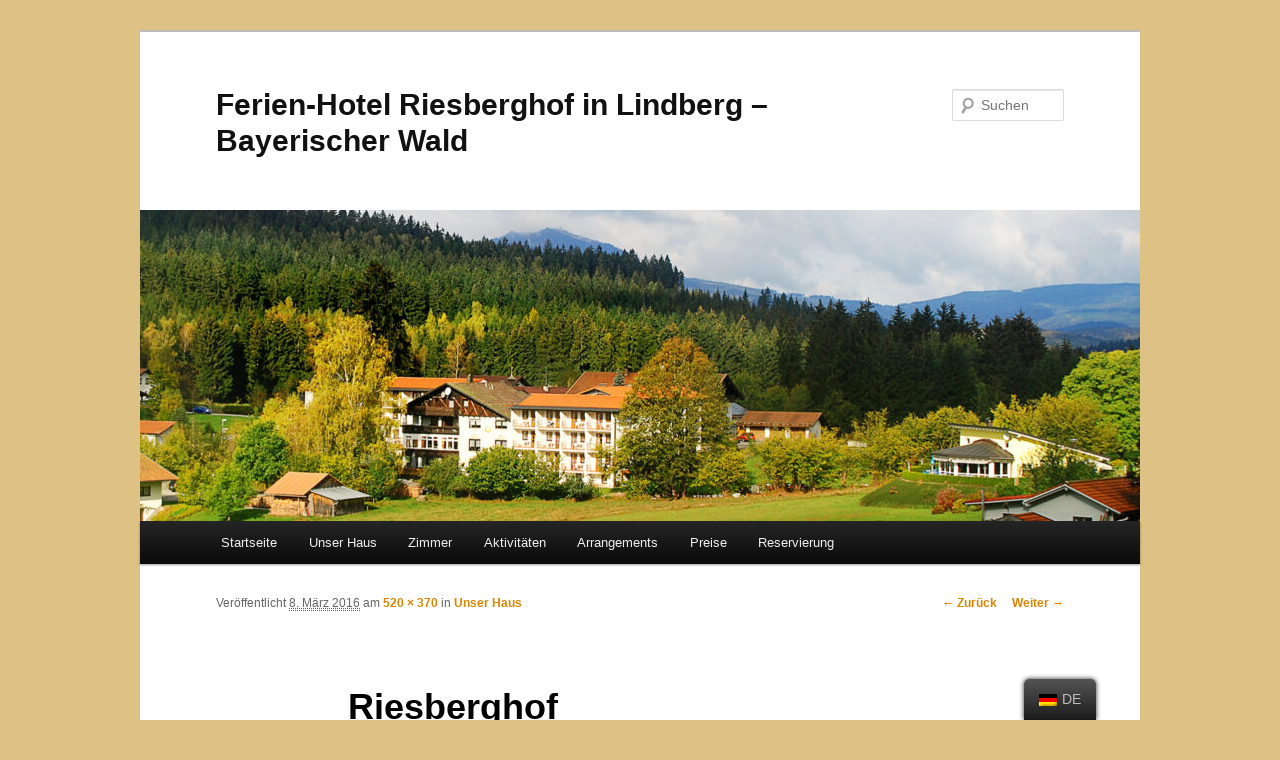

--- FILE ---
content_type: text/html; charset=UTF-8
request_url: http://riesberghof.de/wp-admin/admin-ajax.php
body_size: 186
content:
148225.c55d25e53e19c7924741ea7453bbd48b